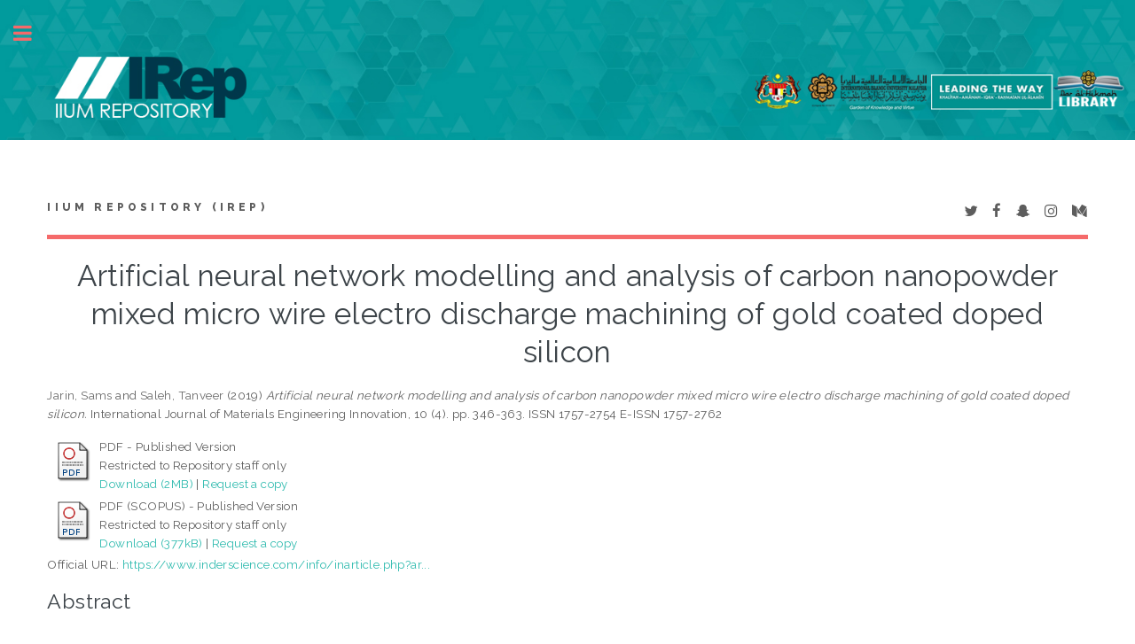

--- FILE ---
content_type: text/html; charset=utf-8
request_url: http://irep.iium.edu.my/76241/
body_size: 29298
content:
<!DOCTYPE html PUBLIC "-//W3C//DTD XHTML 1.0 Transitional//EN" "http://www.w3.org/TR/xhtml1/DTD/xhtml1-transitional.dtd">
<html xmlns="http://www.w3.org/1999/xhtml">
	<head>
		<meta http-equiv="X-UA-Compatible" content="IE=edge" />
		<title> Artificial neural network modelling and analysis of carbon nanopowder mixed micro wire electro discharge machining of gold coated doped silicon  - IIUM Repository (IRep)</title>
		<link rel="icon" href="/apw_template/images/favicon.png" type="image/x-icon" />
		<link rel="shortcut icon" href="/apw_template/images/favicon.png" type="image/x-icon" />
		<meta name="eprints.eprintid" content="76241" />
<meta name="eprints.rev_number" content="14" />
<meta name="eprints.eprint_status" content="archive" />
<meta name="eprints.userid" content="1531" />
<meta name="eprints.dir" content="disk0/00/07/62/41" />
<meta name="eprints.datestamp" content="2019-11-15 03:10:50" />
<meta name="eprints.lastmod" content="2020-02-19 08:29:48" />
<meta name="eprints.status_changed" content="2019-11-15 03:10:50" />
<meta name="eprints.type" content="article" />
<meta name="eprints.metadata_visibility" content="show" />
<meta name="eprints.contact_email" content="tanveers@iium.edu.my" />
<meta name="eprints.creators_name" content="Jarin, Sams" />
<meta name="eprints.creators_name" content="Saleh, Tanveer" />
<meta name="eprints.creators_id" content="tanveers@iium.edu.my" />
<meta name="eprints.creators_staffid" content="6808" />
<meta name="eprints.creators_dept_kull" content="KOE" />
<meta name="eprints.creators_dept_kull" content="KOE" />
<meta name="eprints.creators_affiliation" content="IIUM" />
<meta name="eprints.creators_affiliation" content="IIUM" />
<meta name="eprints.creators_person_type" content="Student" />
<meta name="eprints.creators_person_type" content="Staff" />
<meta name="eprints.creators_type" content="Author" />
<meta name="eprints.creators_type" content="Author" />
<meta name="eprints.title" content="Artificial neural network modelling and analysis of carbon nanopowder mixed micro wire electro
discharge machining of gold coated doped silicon" />
<meta name="eprints.ispublished" content="pub" />
<meta name="eprints.subjects" content="T1" />
<meta name="eprints.divisions" content="KOE" />
<meta name="eprints.divisions" content="DMCT" />
<meta name="eprints.full_text_status" content="restricted" />
<meta name="eprints.keywords" content="uWEDM; nanopowder; silicon; artificial neural network; ANN;
gold; doped." />
<meta name="eprints.note" content="6808/76241" />
<meta name="eprints.abstract" content="This research aims to machine gold coated doped Silicon (Si) wafer
using micro wire electro discharge machining or uWEDM process in the
presence of carbon nanopowder mixed dielectric oil. Effects of uWEDM
parameters namely voltage, capacitance, powder concentration and coating
thickness on average surface roughness (ASR), material removal rate (MRR)
and spark gap (SG) have been analysed. All the three output parameters, i.e.
material removal rate (MRR), spark gap (SG) and average surface roughness
(ASR) were found to follow the parabolic trend with the variation of the
nanopowder concentration. SG and ASR both were observed to be increased with the coating thickness. However, MRR was decreased with the same. An
Artificial neural network based technique was used to model various responses. The overall model prediction was found to be in good agreement (average error
less than 10%) with the experimental results for the corresponding input process parameters." />
<meta name="eprints.date" content="2019" />
<meta name="eprints.date_type" content="published" />
<meta name="eprints.publication" content="International Journal of Materials Engineering Innovation" />
<meta name="eprints.volume" content="10" />
<meta name="eprints.number" content="4" />
<meta name="eprints.publisher" content="Inderscience Publishers" />
<meta name="eprints.pagerange" content="346-363" />
<meta name="eprints.id_number" content="10.1504/IJMATEI.2019.103614" />
<meta name="eprints.refereed" content="TRUE" />
<meta name="eprints.issn" content="1757-2754" />
<meta name="eprints.official_url" content="https://www.inderscience.com/info/inarticle.php?artid=103614" />
<meta name="eprints.related_url_url" content="https://www.inderscience.com/info/inarticletoc.php?jcode=ijmatei&amp;year=2019&amp;vol=10&amp;issue=4" />
<meta name="eprints.related_url_type" content="pub" />
<meta name="eprints.funders" content="MOHE, FRGS" />
<meta name="eprints.projects" content="Fundamental Research Grant (FRGS/1/2014/TK01/UIAM/02/2)" />
<meta name="eprints.article_type" content="journal" />
<meta name="eprints.event_category" content="international" />
<meta name="eprints.paper_version" content="online" />
<meta name="eprints.eissn" content="1757-2762" />
<meta name="eprints.myra_type" content="citation_indexed_article" />
<meta name="eprints.mymohe_type" content="rd3" />
<meta name="eprints.iium_affiliate" content="iium" />
<meta name="eprints.citation" content="  Jarin, Sams and Saleh, Tanveer  (2019) Artificial neural network modelling and analysis of carbon nanopowder mixed micro wire electro discharge machining of gold coated doped silicon.  International Journal of Materials Engineering Innovation, 10 (4).  pp. 346-363.  ISSN 1757-2754  E-ISSN 1757-2762     " />
<meta name="eprints.document_url" content="http://irep.iium.edu.my/76241/1/76241_Artificial%20neural%20network%20modelling.pdf" />
<meta name="eprints.document_url" content="http://irep.iium.edu.my/76241/2/76241_Artificial%20neural%20network%20modelling_SCOPUS.pdf" />
<link rel="schema.DC" href="http://purl.org/DC/elements/1.0/" />
<meta name="DC.relation" content="http://irep.iium.edu.my/76241/" />
<meta name="DC.title" content="Artificial neural network modelling and analysis of carbon nanopowder mixed micro wire electro
discharge machining of gold coated doped silicon" />
<meta name="DC.creator" content="Jarin, Sams" />
<meta name="DC.creator" content="Saleh, Tanveer" />
<meta name="DC.subject" content="T Technology (General)" />
<meta name="DC.description" content="This research aims to machine gold coated doped Silicon (Si) wafer
using micro wire electro discharge machining or uWEDM process in the
presence of carbon nanopowder mixed dielectric oil. Effects of uWEDM
parameters namely voltage, capacitance, powder concentration and coating
thickness on average surface roughness (ASR), material removal rate (MRR)
and spark gap (SG) have been analysed. All the three output parameters, i.e.
material removal rate (MRR), spark gap (SG) and average surface roughness
(ASR) were found to follow the parabolic trend with the variation of the
nanopowder concentration. SG and ASR both were observed to be increased with the coating thickness. However, MRR was decreased with the same. An
Artificial neural network based technique was used to model various responses. The overall model prediction was found to be in good agreement (average error
less than 10%) with the experimental results for the corresponding input process parameters." />
<meta name="DC.publisher" content="Inderscience Publishers" />
<meta name="DC.date" content="2019" />
<meta name="DC.type" content="Article" />
<meta name="DC.type" content="PeerReviewed" />
<meta name="DC.format" content="application/pdf" />
<meta name="DC.language" content="en" />
<meta name="DC.identifier" content="http://irep.iium.edu.my/76241/1/76241_Artificial%20neural%20network%20modelling.pdf" />
<meta name="DC.format" content="application/pdf" />
<meta name="DC.language" content="en" />
<meta name="DC.identifier" content="http://irep.iium.edu.my/76241/2/76241_Artificial%20neural%20network%20modelling_SCOPUS.pdf" />
<meta name="DC.identifier" content="  Jarin, Sams and Saleh, Tanveer  (2019) Artificial neural network modelling and analysis of carbon nanopowder mixed micro wire electro discharge machining of gold coated doped silicon.  International Journal of Materials Engineering Innovation, 10 (4).  pp. 346-363.  ISSN 1757-2754  E-ISSN 1757-2762     " />
<meta name="DC.relation" content="https://www.inderscience.com/info/inarticle.php?artid=103614" />
<meta name="DC.relation" content="10.1504/IJMATEI.2019.103614" />
<link rel="alternate" href="http://irep.iium.edu.my/cgi/export/eprint/76241/RDFXML/iiumprints-eprint-76241.rdf" type="application/rdf+xml" title="RDF+XML" />
<link rel="alternate" href="http://irep.iium.edu.my/cgi/export/eprint/76241/BibTeX/iiumprints-eprint-76241.bib" type="text/plain" title="BibTeX" />
<link rel="alternate" href="http://irep.iium.edu.my/cgi/export/eprint/76241/RDFNT/iiumprints-eprint-76241.nt" type="text/plain" title="RDF+N-Triples" />
<link rel="alternate" href="http://irep.iium.edu.my/cgi/export/eprint/76241/JSON/iiumprints-eprint-76241.js" type="application/json; charset=utf-8" title="JSON" />
<link rel="alternate" href="http://irep.iium.edu.my/cgi/export/eprint/76241/DC/iiumprints-eprint-76241.txt" type="text/plain; charset=utf-8" title="Dublin Core" />
<link rel="alternate" href="http://irep.iium.edu.my/cgi/export/eprint/76241/Atom/iiumprints-eprint-76241.xml" type="application/atom+xml;charset=utf-8" title="Atom" />
<link rel="alternate" href="http://irep.iium.edu.my/cgi/export/eprint/76241/REM_Atom/iiumprints-eprint-76241.xml" type="application/atom+xml; charset=utf-8" title="OAI-ORE Resource Map (Atom Format)" />
<link rel="alternate" href="http://irep.iium.edu.my/cgi/export/eprint/76241/Simple/iiumprints-eprint-76241.txt" type="text/plain; charset=utf-8" title="Simple Metadata" />
<link rel="alternate" href="http://irep.iium.edu.my/cgi/export/eprint/76241/Refer/iiumprints-eprint-76241.refer" type="text/plain" title="Refer" />
<link rel="alternate" href="http://irep.iium.edu.my/cgi/export/eprint/76241/METS/iiumprints-eprint-76241.xml" type="text/xml; charset=utf-8" title="METS" />
<link rel="alternate" href="http://irep.iium.edu.my/cgi/export/eprint/76241/HTML/iiumprints-eprint-76241.html" type="text/html; charset=utf-8" title="HTML Citation" />
<link rel="alternate" href="http://irep.iium.edu.my/cgi/export/eprint/76241/Text/iiumprints-eprint-76241.txt" type="text/plain; charset=utf-8" title="ASCII Citation" />
<link rel="alternate" href="http://irep.iium.edu.my/cgi/export/eprint/76241/ContextObject/iiumprints-eprint-76241.xml" type="text/xml; charset=utf-8" title="OpenURL ContextObject" />
<link rel="alternate" href="http://irep.iium.edu.my/cgi/export/eprint/76241/EndNote/iiumprints-eprint-76241.enw" type="text/plain; charset=utf-8" title="EndNote" />
<link rel="alternate" href="http://irep.iium.edu.my/cgi/export/eprint/76241/COinS/iiumprints-eprint-76241.txt" type="text/plain; charset=utf-8" title="OpenURL ContextObject in Span" />
<link rel="alternate" href="http://irep.iium.edu.my/cgi/export/eprint/76241/MODS/iiumprints-eprint-76241.xml" type="text/xml; charset=utf-8" title="MODS" />
<link rel="alternate" href="http://irep.iium.edu.my/cgi/export/eprint/76241/DIDL/iiumprints-eprint-76241.xml" type="text/xml; charset=utf-8" title="MPEG-21 DIDL" />
<link rel="alternate" href="http://irep.iium.edu.my/cgi/export/eprint/76241/XML/iiumprints-eprint-76241.xml" type="application/vnd.eprints.data+xml; charset=utf-8" title="EP3 XML" />
<link rel="alternate" href="http://irep.iium.edu.my/cgi/export/eprint/76241/RIS/iiumprints-eprint-76241.ris" type="text/plain" title="Reference Manager" />
<link rel="alternate" href="http://irep.iium.edu.my/cgi/export/eprint/76241/RDFN3/iiumprints-eprint-76241.n3" type="text/n3" title="RDF+N3" />
<link rel="alternate" href="http://irep.iium.edu.my/cgi/export/eprint/76241/CSV/iiumprints-eprint-76241.csv" type="text/csv" title="Multiline CSV" />
<link rel="Top" href="http://irep.iium.edu.my/" />
    <link rel="Sword" href="http://irep.iium.edu.my/sword-app/servicedocument" />
    <link rel="SwordDeposit" href="http://irep.iium.edu.my/id/contents" />
    <link rel="Search" type="text/html" href="http://irep.iium.edu.my/cgi/search" />
    <link rel="Search" type="application/opensearchdescription+xml" href="http://irep.iium.edu.my/cgi/opensearchdescription" />
    <script type="text/javascript" src="http://www.google.com/jsapi"><!--padder--></script><script type="text/javascript">
// <![CDATA[
google.load("visualization", "1", {packages:["corechart", "geochart"]});
// ]]></script><script type="text/javascript">
// <![CDATA[
var eprints_http_root = "http:\/\/irep.iium.edu.my";
var eprints_http_cgiroot = "http:\/\/irep.iium.edu.my\/cgi";
var eprints_oai_archive_id = "generic.eprints.org";
var eprints_logged_in = false;
// ]]></script>
    <style type="text/css">.ep_logged_in { display: none }</style>
    <link rel="stylesheet" type="text/css" href="/style/auto-3.3.15.css" />
    <script type="text/javascript" src="/javascript/auto-3.3.15.js"><!--padder--></script>
    <!--[if lte IE 6]>
        <link rel="stylesheet" type="text/css" href="/style/ie6.css" />
   <![endif]-->
    <meta name="Generator" content="EPrints 3.3.15" />
    <meta http-equiv="Content-Type" content="text/html; charset=UTF-8" />
    <meta http-equiv="Content-Language" content="en" />
    
		
		<meta charset="utf-8" />
		<meta name="viewport" content="width=device-width, initial-scale=1,maximum-scale=1, user-scalable=no" />
		
		<link rel="stylesheet" href="/apw_template/styles/font-awesome.min.css" />
		<link rel="stylesheet" href="//fonts.googleapis.com/css?family=Open+Sans:400,600,400italic,600italic" />
		<link rel="stylesheet" href="//fonts.googleapis.com/css?family=Montserrat:400,800" />
		<link rel="stylesheet" href="//fonts.googleapis.com/css?family=Raleway:400,800,900" />
		<script src="//ajax.googleapis.com/ajax/libs/jquery/1.12.4/jquery.min.js">// <!-- No script --></script>
		<link rel="stylesheet" href="/apw_template/styles/base.css" />
		<link rel="stylesheet" href="/apw_template/styles/site.css" />			
		<link rel="stylesheet" href="/apw_template/styles/apw_main.css" />
		
		<script>
 
		// Give $ back to prototype.js; create new alias to jQuery.
		jQuery.noConflict();
 
		jQuery(document).ready(function( $ ) {
		
			//Clones the EP menu to the top menu. 
			$('#main_page .ep_tm_key_tools').clone().appendTo('#login_status');
			//Then remove the old class, and add the navbar classes to make it fit in. 
			$('header .ep_tm_key_tools').removeClass('ep_tm_key_tools').addClass('nav navbar-nav navbar-right').attr('id','ep_menu_top');
			// remove the first part of the menu if you are already signed in (as the span buggers up the nice navbar menu)
			$('header #ep_menu_top li:first-child').has("span").remove();
			

			//left hand side menu. Adds the id, then the needed classes for bootstrap to style the menu 
			$('#main_page .ep_tm_key_tools').removeClass('ep_tm_key_tools').attr('id','ep_menu').addClass('hidden-xs');
			$('#main_page ul#ep_menu ').addClass('list-group');
			$('#main_page ul#ep_menu li').addClass('list-group-item');
			//$('#main_page ul#ep_menu li:first-child:contains("Logged")').addClass('active');
			$('#main_page ul#ep_menu li:first-child:contains("Logged")').closest('.list-group-item').addClass('active');
			$('#main_page ul#ep_menu li:first-child span a').addClass('list-group-item-text');

			// If the user isn't logged in, style it a little
			//$('#main_page ul#ep_menu li:first-child a[href$="cgi/users/home"]').addClass('list-group-item-heading');
			var log_in_btn = $('#main_page ul#ep_menu li:first-child a[href$="cgi/users/home"]');
			var admin_btn = $('#main_page ul#ep_menu li a[href$="cgi/users/home?screen=Admin"]');
			//log_in_btn.addClass('btn btn-primary');
			//admin_btn.addClass('btn btn-default');
			log_in_btn.closest('li').addClass('active');
			//admin_btn.closest('li').removeClass('list-group-item');
			//log_in_btn.closest('ul').removeClass('list-group').addClass('list-unstyled');
				
		});
		</script>
	</head>
<body>

	<img alt="IIUM Repository" src="/images/sitelogo.jpg" width="100%" height="" />
	<!-- Wrapper -->
	<div id="wrapper">

		<!-- Main -->
		<div id="main">
			<div class="inner">

				<header id="header">
					<a href="http://irep.iium.edu.my" class="logo">
		IIUM Repository (IRep)
    </a>
					<ul class="icons">
						<li><a href="#" class="icon fa-twitter"><span class="label">Twitter</span></a></li>
						<li><a href="#" class="icon fa-facebook"><span class="label">Facebook</span></a></li>
						<li><a href="#" class="icon fa-snapchat-ghost"><span class="label">Snapchat</span></a></li>
						<li><a href="#" class="icon fa-instagram"><span class="label">Instagram</span></a></li>
						<li><a href="#" class="icon fa-medium"><span class="label">Medium</span></a></li>
					</ul>
				</header>
				
				<h1 class="ep_tm_pagetitle">
				  

Artificial neural network modelling and analysis of carbon nanopowder mixed micro wire electro&#13;
discharge machining of gold coated doped silicon


				</h1>
				<div class="ep_summary_content"><div class="ep_summary_content_left"></div><div class="ep_summary_content_right"></div><div class="ep_summary_content_top"></div><div class="ep_summary_content_main">

  <p style="margin-bottom: 1em">
    


    <span class="person_name">Jarin, Sams</span> and <span class="person_name">Saleh, Tanveer</span>
  

(2019)

<em>Artificial neural network modelling and analysis of carbon nanopowder mixed micro wire electro&#13;
discharge machining of gold coated doped silicon.</em>


    International Journal of Materials Engineering Innovation, 10 (4).
     pp. 346-363.
     ISSN 1757-2754
     E-ISSN 1757-2762
  


  



  </p>

  

  

    
  
    
      
      <table>
        
          <tr>
            <td valign="top" align="right"><a href="http://irep.iium.edu.my/76241/1/76241_Artificial%20neural%20network%20modelling.pdf" class="ep_document_link"><img class="ep_doc_icon" alt="[img]" src="http://irep.iium.edu.my/style/images/fileicons/application_pdf.png" border="0" /></a></td>
            <td valign="top">
              

<!-- document citation -->


<span class="ep_document_citation">
PDF
 - Published Version

  <br />Restricted to Repository staff only


</span>

<br />
              <a href="http://irep.iium.edu.my/76241/1/76241_Artificial%20neural%20network%20modelling.pdf">Download (2MB)</a>
              
              
                | <a href="http://irep.iium.edu.my/cgi/request_doc?docid=482633">Request a copy</a>
              
  
              <ul>
              
              </ul>
            </td>
          </tr>
        
          <tr>
            <td valign="top" align="right"><a href="http://irep.iium.edu.my/76241/2/76241_Artificial%20neural%20network%20modelling_SCOPUS.pdf" class="ep_document_link"><img class="ep_doc_icon" alt="[img]" src="http://irep.iium.edu.my/style/images/fileicons/application_pdf.png" border="0" /></a></td>
            <td valign="top">
              

<!-- document citation -->


<span class="ep_document_citation">
PDF (SCOPUS)
 - Published Version

  <br />Restricted to Repository staff only


</span>

<br />
              <a href="http://irep.iium.edu.my/76241/2/76241_Artificial%20neural%20network%20modelling_SCOPUS.pdf">Download (377kB)</a>
              
              
                | <a href="http://irep.iium.edu.my/cgi/request_doc?docid=482645">Request a copy</a>
              
  
              <ul>
              
              </ul>
            </td>
          </tr>
        
      </table>
    

  

  
    <div style="margin-bottom: 1em">
      Official URL: <a href="https://www.inderscience.com/info/inarticle.php?artid=103614">https://www.inderscience.com/info/inarticle.php?ar...</a>
    </div>
  

  
    <h2>Abstract</h2>
    <p style="text-align: left; margin: 1em auto 0em auto">This research aims to machine gold coated doped Silicon (Si) wafer&#13;
using micro wire electro discharge machining or uWEDM process in the&#13;
presence of carbon nanopowder mixed dielectric oil. Effects of uWEDM&#13;
parameters namely voltage, capacitance, powder concentration and coating&#13;
thickness on average surface roughness (ASR), material removal rate (MRR)&#13;
and spark gap (SG) have been analysed. All the three output parameters, i.e.&#13;
material removal rate (MRR), spark gap (SG) and average surface roughness&#13;
(ASR) were found to follow the parabolic trend with the variation of the&#13;
nanopowder concentration. SG and ASR both were observed to be increased with the coating thickness. However, MRR was decreased with the same. An&#13;
Artificial neural network based technique was used to model various responses. The overall model prediction was found to be in good agreement (average error&#13;
less than 10%) with the experimental results for the corresponding input process parameters.</p>
  

  <table style="margin-bottom: 1em; margin-top: 1em;" cellpadding="3">
    <tr>
      <th align="right">Item Type:</th>
      <td>
        Article
        <!-- 03062011/AKM        
        add article type for item type article-->
        (Journal)
        
        
        
      </td>
    </tr>
    
    
      
    
      
        <tr>
          <th align="right">Additional Information:</th>
          <td valign="top">6808/76241</td>
        </tr>
      
    
      
        <tr>
          <th align="right">Uncontrolled Keywords:</th>
          <td valign="top">uWEDM; nanopowder; silicon; artificial neural network; ANN;&#13;
gold; doped.</td>
        </tr>
      
    
      
        <tr>
          <th align="right">Subjects:</th>
          <td valign="top"><a href="http://irep.iium.edu.my/view/subjects/T1.html">T Technology &gt; T Technology (General)</a></td>
        </tr>
      
    
      
        <tr>
          <th align="right">Kulliyyahs/Centres/Divisions/Institutes (Can select more than one option. Press CONTROL button):</th>
          <td valign="top"><a href="http://irep.iium.edu.my/view/divisions/KOE/">Kulliyyah of Engineering</a><br /><a href="http://irep.iium.edu.my/view/divisions/DMCT/">Kulliyyah of Engineering &gt; Department of Mechatronics Engineering</a></td>
        </tr>
      
    
      
    
      
        <tr>
          <th align="right">Depositing User:</th>
          <td valign="top">

<a href="http://irep.iium.edu.my/profile/1531"><span class="ep_name_citation"><span class="person_name">Dr. Tanveer Saleh CEng MIMechE</span></span></a>

</td>
        </tr>
      
    
      
        <tr>
          <th align="right">Date Deposited:</th>
          <td valign="top">15 Nov 2019 11:10</td>
        </tr>
      
    
      
        <tr>
          <th align="right">Last Modified:</th>
          <td valign="top">19 Feb 2020 16:29</td>
        </tr>
      
    
    <tr>
      <th align="right">URI:</th>
      <td valign="top"><a href="http://irep.iium.edu.my/id/eprint/76241">http://irep.iium.edu.my/id/eprint/76241</a></td>
    </tr>
  </table>

  
  

  
    <h3>Actions (login required)</h3>
    <table class="ep_summary_page_actions">
    
      <tr>
        <td><a href="/cgi/users/home?screen=EPrint%3A%3AView&amp;eprintid=76241"><img src="/style/images/action_view.png" title="View Item" alt="View Item" class="ep_form_action_icon" /></a></td>
        <td>View Item</td>
      </tr>
    
    </table>
  

<!-- <epc:phrase ref="lib/irstats2:embedded:summary_page:eprint:downloads"/> -->

</div><div class="ep_summary_content_bottom"><div class="ep_summary_box" id="ep_summary_box_1"><div class="ep_summary_box_title"><div class="ep_no_js">Download Statistics</div><div class="ep_only_js" id="ep_summary_box_1_colbar"><a class="ep_box_collapse_link" onclick="EPJS_blur(event); EPJS_toggleSlideScroll('ep_summary_box_1_content',true,'ep_summary_box_1');EPJS_toggle('ep_summary_box_1_colbar',true);EPJS_toggle('ep_summary_box_1_bar',false);return false" href="#"><img alt="-" src="/style/images/minus.png" border="0" /> Download Statistics</a></div><div class="ep_only_js" id="ep_summary_box_1_bar" style="display: none"><a class="ep_box_collapse_link" onclick="EPJS_blur(event); EPJS_toggleSlideScroll('ep_summary_box_1_content',false,'ep_summary_box_1');EPJS_toggle('ep_summary_box_1_colbar',true);EPJS_toggle('ep_summary_box_1_bar',false);return false" href="#"><img alt="+" src="/style/images/plus.png" border="0" /> Download Statistics</a></div></div><div class="ep_summary_box_body" id="ep_summary_box_1_content"><div id="ep_summary_box_1_content_inner">
<h3 class="irstats2_summary_page_header">Downloads</h3>
<div class="irstats2_summary_page_container">
<p>Downloads per month over past year</p>
<div id="irstats2_summary_page_downloads" class="irstats2_graph"></div>
<!--<p style="text-align:center"><a href="#" id="irstats2_summary_page:link">View more statistics</a></p>-->
</div>
<script type="text/javascript">
document.observe("dom:loaded",function(){

		var irstats2_summary_page_eprintid = '76241';
  		
		/* $( 'irstats2_summary_page:link' ).setAttribute( 'href', '/cgi/stats/report/eprint/' + irstats2_summary_page_eprintid ); */

		new EPJS_Stats_GoogleGraph ( { 'context': {
			'range':'1y',
			'set_name': 'eprint',
			'set_value': irstats2_summary_page_eprintid,
			'datatype':'downloads' },
			'options': {
			'container_id': 'irstats2_summary_page_downloads', 'date_resolution':'month','graph_type':'column'
			} } );
		});

</script>
</div></div></div></div><div class="ep_summary_content_after"></div></div>

			</div>
		</div>

		<!-- Sidebar -->
		<div id="sidebar">
			<div class="inner">

				<section id="part_top" class="alt">
					<div class="search-box">
					  <div class="container-4">
						<form method="get" accept-charset="utf-8" action="http://irep.iium.edu.my/cgi/search">
							<input type="search" name="q" id="search" placeholder="Insert keyword here..." />
							<button class="icon" value="Search" type="submit" name="_action_search"><i class="fa fa-search"></i></button>
							<input type="hidden" name="_action_search" value="Search" />
							<input type="hidden" name="_order" value="bytitle" />
							<input type="hidden" name="basic_srchtype" value="ALL" />
							<input type="hidden" name="_satisfyall" value="ALL" />
						</form>
					  </div>
					</div>
				</section>

				<!-- Menu -->
					<header class="major" style="margin-top: -20px;">
						<div style="text-transform: uppercase; font-size: 14px; font-weight: 700;letter-spacing: 0.35em;">USER MENU</div>
					</header>
					
					<div id="main_page">
						<ul class="ep_tm_key_tools" id="ep_tm_menu_tools"><li><a href="http://irep.iium.edu.my/cgi/users/home">Login</a></li><li><a href="/cgi/stats/report">Statistics</a></li><li><a href="/cgi/register">Create Account</a></li></ul>
					</div>
						
					<nav id="menu">
						<ul>
							<li><a href="http://irep.iium.edu.my">home</a></li>
							<li><a href="http://irep.iium.edu.my/information.html">about</a></li>
							<li><a href="http://irep.iium.edu.my/cgi/latest">latest addition</a></li>
							<li>
								<span class="opener">Browse</span>
								<ul>
									<li><a href="http://irep.iium.edu.my/view/year/">browse by years</a></li>
									<li><a href="http://irep.iium.edu.my/view/subjects/">browse by subjects</a></li>
									<li><a href="http://irep.iium.edu.my/view/divisions/">browse by divisions</a></li>
									<li><a href="http://irep.iium.edu.my/view/creators/">browse by authors</a></li>
									<li><a href="http://irep.iium.edu.my/view/type/">browse by type</a></li>
								</ul>
							</li>
							<li>
								<span class="opener">Useful Links</span>
								<ul>
									<li><a href="https://www.scopus.com/search/form.uri?display=basic" target="_blank">scopus</a></li>
									<li><a href="http://mjl.clarivate.com/" target="_blank">WOS</a></li>
									<li><a href="https://mycite.mohe.gov.my/en/journal-citation-report/mycite-citation-report" target="_blank">MyCite</a></li>
									<li><a href="https://orcid.org/signin" target="_blank">ORCiD</a></li>
                                                                        <li><a href="https://scholar.google.com/#d=gs_asd" target="_blank">Google Scholar</a></li>
                                                                        <li><a href="http://sherpa.ac.uk/romeo/search.php" target="_blank">SHERPA/ROMEO</a></li>
                                                                        <li><a href="https://www.arc.gov.au/evaluating-research/excellence-research-australia/era-2023" target="_blank">ERA 2023 JOURNAL LIST</a></li>
								</ul>
							</li>
							<li><a href="http://irep.iium.edu.my/help/index.html">Help</a></li>
							<li><a href="http://irep.iium.edu.my/IRep_Page_Under_Maintenance.pdf" target="_blank">Repository Policies</a></li>
						</ul>
					</nav>

				

			
				<!-- Footer -->
					
		<footer id="footer">
			<p class="copyright">© Nov 2017 - Powered by <a href="//bazaar.eprints.org/552/">APW Themes</a> &amp; Theme by <a href="//agungprasetyo.net/" title="Agung Prasetyo Wibowo" alt="Agung Prasetyo Wibowo">Agung Prasetyo Wibowo</a>.</p>
		</footer>
    

			</div>
		</div>

	</div>

		<!-- Scripts -->
		<script src="/apw_template/scripts/skel.min.js">// <!-- No script --></script>
		<script src="/apw_template/scripts/util.js">// <!-- No script --></script>
		<script src="/apw_template/scripts/main.js">// <!-- No script --></script>
</body>
</html>